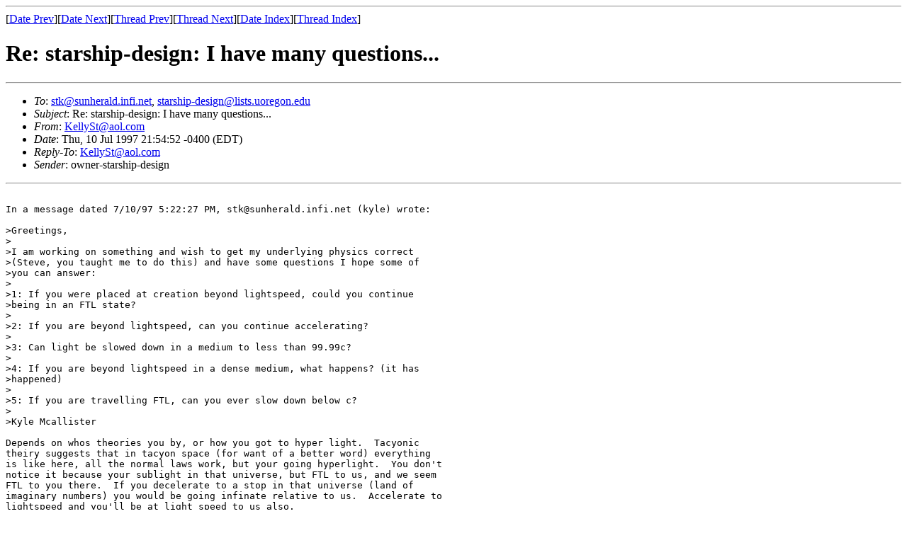

--- FILE ---
content_type: text/html
request_url: https://darkwing.uoregon.edu/~stevev/sd-archive/sd-1997-3/msg00098.html
body_size: 1580
content:
<!-- MHonArc v2.2.0 -->
<!--X-Subject: Re: starship&#45;design: I have many questions... -->
<!--X-From: KellySt@aol.com -->
<!--X-Date:  Thu, 10 Jul 1997 18:55:29 &#45;0700 (PDT) -->
<!--X-Message-Id: 970710215441_1446654963@emout09.mail.aol.com -->
<!--X-ContentType: text -->
<!--X-Head-End-->
<!DOCTYPE HTML PUBLIC "-//W3C//DTD HTML//EN">
<HTML>
<HEAD>
<META NAME="robots" CONTENT="noindex,nofollow">
<TITLE>Re: starship-design: I have many questions...</TITLE>
<LINK REV="made" HREF="mailto:KellySt@aol.com">
</HEAD>
<BODY BGCOLOR="#FFFFFF">
<!--X-Body-Begin-->
<!--X-User-Header-->
<!--X-User-Header-End-->
<!--X-TopPNI-->
<HR>
[<A HREF="msg00097.html">Date Prev</A>][<A HREF="msg00099.html">Date Next</A>][<A HREF="msg00097.html">Thread Prev</A>][<A HREF="msg00107.html">Thread Next</A>][<A HREF="maillist.html#00098">Date Index</A>][<A HREF="threads.html#00098">Thread Index</A>]
<!--X-TopPNI-End-->
<!--X-MsgBody-->
<!--X-Subject-Header-Begin-->
<H1>Re: starship-design: I have many questions...</H1>
<HR>
<!--X-Subject-Header-End-->
<UL>
<LI><em>To</em>: <A HREF="mailto:stk@sunherald.infi.net">stk@sunherald.infi.net</A>, <A HREF="mailto:starship-design@lists.uoregon.edu">starship-design@lists.uoregon.edu</A></LI>
<LI><em>Subject</em>: Re: starship-design: I have many questions...</LI>
<LI><em>From</em>: <A HREF="mailto:KellySt@aol.com">KellySt@aol.com</A></LI>
<LI><em>Date</em>: Thu, 10 Jul 1997 21:54:52 -0400 (EDT)</LI>
<LI><em>Reply-To</em>: <A HREF="mailto:KellySt@aol.com">KellySt@aol.com</A></LI>
<LI><em>Sender</em>: owner-starship-design</LI>
</UL>
<!--X-Head-Body-Sep-Begin-->
<HR>
<!--X-Head-Body-Sep-End-->
<!--X-Body-of-Message-->
<PRE>

In a message dated 7/10/97 5:22:27 PM, stk@sunherald.infi.net (kyle) wrote:

&gt;Greetings,
&gt;
&gt;I am working on something and wish to get my underlying physics correct
&gt;(Steve, you taught me to do this) and have some questions I hope some of
&gt;you can answer:
&gt;
&gt;1: If you were placed at creation beyond lightspeed, could you continue
&gt;being in an FTL state?
&gt;
&gt;2: If you are beyond lightspeed, can you continue accelerating?
&gt;
&gt;3: Can light be slowed down in a medium to less than 99.99c?
&gt;
&gt;4: If you are beyond lightspeed in a dense medium, what happens? (it has
&gt;happened)
&gt;
&gt;5: If you are travelling FTL, can you ever slow down below c?
&gt;
&gt;Kyle Mcallister

Depends on whos theories you by, or how you got to hyper light.  Tacyonic
theiry suggests that in tacyon space (for want of a better word) everything
is like here, all the normal laws work, but your going hyperlight.  You don't
notice it because your sublight in that universe, but FTL to us, and we seem
FTL to you there.  If you decelerate to a stop in that universe (land of
imaginary numbers) you would be going infinate relative to us.  Accelerate to
lightspeed and you'll be at light speed to us also.

Kelly


</PRE>

<!--X-Body-of-Message-End-->
<!--X-MsgBody-End-->
<!--X-Follow-Ups-->
<HR>
<UL><LI><STRONG>Follow-Ups</STRONG>:
<UL>
<LI><STRONG><A NAME="00107" HREF="msg00107.html">Re: starship-design: I have many questions...</A></STRONG>
<UL><LI><EM>From:</EM> Antonio C T Rocha &lt;arocha@bsb.nutecnet.com.br&gt;</LI></UL></LI>
</UL></LI></UL>
<!--X-Follow-Ups-End-->
<!--X-References-->
<!--X-References-End-->
<!--X-BotPNI-->
<UL>
<LI>Prev by Date:
<STRONG><A HREF="msg00097.html">starship-design: I have many questions...</A></STRONG>
</LI>
<LI>Next by Date:
<STRONG><A HREF="msg00099.html">Re: starship-design: Aliens, why haven't they contact us?</A></STRONG>
</LI>
<LI>Prev by thread:
<STRONG><A HREF="msg00097.html">starship-design: I have many questions...</A></STRONG>
</LI>
<LI>Next by thread:
<STRONG><A HREF="msg00107.html">Re: starship-design: I have many questions...</A></STRONG>
</LI>
<LI>Index(es):
<UL>
<LI><A HREF="maillist.html#00098"><STRONG>Date</STRONG></A></LI>
<LI><A HREF="threads.html#00098"><STRONG>Thread</STRONG></A></LI>
</UL>
</LI>
</UL>

<!--X-BotPNI-End-->
<!--X-User-Footer-->
<!--X-User-Footer-End-->
</BODY>
</HTML>
